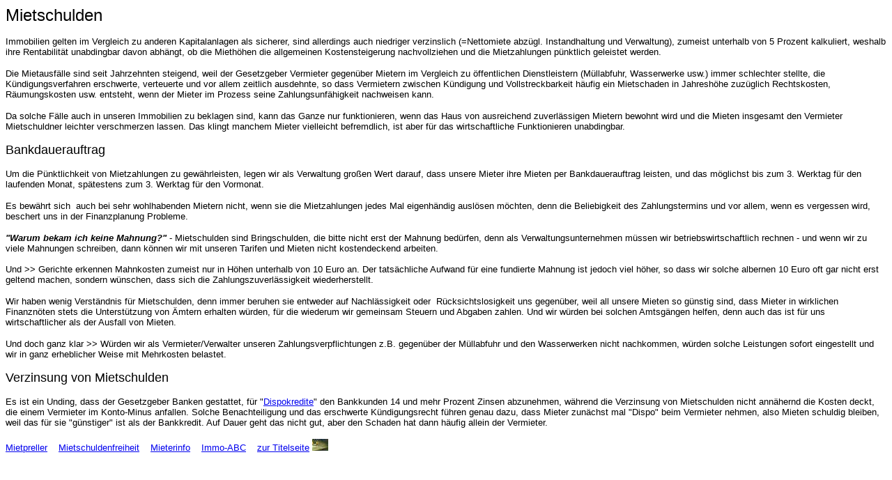

--- FILE ---
content_type: text/html
request_url: http://www.unsere.de/mietschulden.htm
body_size: 5299
content:
<html>

<head>
<meta http-equiv="Content-Type" content="text/html; charset=windows-1252">
<meta name="GENERATOR" content="Microsoft FrontPage 4.0">
<meta name="ProgId" content="FrontPage.Editor.Document">
<title>Mietschulden</title>
</head>

<body>

<p><font face="Arial" size="5">Miet</font><font face="Arial" size="5">schulden</font></p>
<p><font face="Arial" size="2">Immobilien gelten im Vergleich zu anderen
Kapitalanlagen als sicherer, sind allerdings auch niedriger verzinslich
(=Nettomiete abzügl. Instandhaltung und Verwaltung), zumeist unterhalb von 5
Prozent kalkuliert, weshalb ihre Rentabilität unabdingbar davon abhängt, ob
die Miethöhen die allgemeinen Kostensteigerung nachvollziehen und die
Mietzahlungen pünktlich geleistet werden.</font></p>
<p><font face="Arial" size="2">Die Mietausfälle sind seit Jahrzehnten steigend,
weil der Gesetzgeber Vermieter gegenüber Mietern im Vergleich zu öffentlichen
Dienstleistern (Müllabfuhr, Wasserwerke usw.) immer schlechter stellte,
die&nbsp; Kündigungsverfahren erschwerte, verteuerte und vor allem zeitlich
ausdehnte, so dass Vermietern zwischen Kündigung und Vollstreckbarkeit häufig
ein Mietschaden in Jahreshöhe zuzüglich Rechtskosten, Räumungskosten usw.
entsteht, wenn der Mieter im Prozess seine Zahlungsunfähigkeit nachweisen kann.</font></p>
<p><font face="Arial" size="2">Da solche Fälle auch in unseren Immobilien zu
beklagen sind, kann das Ganze nur funktionieren, wenn das Haus von ausreichend
zuverlässigen Mietern bewohnt wird und die Mieten insgesamt den Vermieter
Mietschuldner leichter verschmerzen lassen. Das klingt manchem Mieter vielleicht
befremdlich, ist aber für das wirtschaftliche Funktionieren unabdingbar.</font></p>
<p><font face="Arial" size="4">Bankdauerauftrag</font></p>
<p><font face="Arial" size="2">Um die Pünktlichkeit von Mietzahlungen zu
gewährleisten, legen wir als Verwaltung großen Wert darauf, dass unsere Mieter
ihre Mieten per Bankdauerauftrag leisten, und das möglichst bis zum 3. Werktag
für den laufenden Monat, spätestens zum 3. Werktag für den Vormonat.</font></p>
<p><font face="Arial" size="2">Es bewährt sich&nbsp; auch bei sehr wohlhabenden
Mietern nicht, wenn sie die Mietzahlungen jedes Mal eigenhändig auslösen
möchten, denn die Beliebigkeit des Zahlungstermins und vor allem, wenn es
vergessen wird, beschert uns in der Finanzplanung Probleme.</font></p>
<p><font face="Arial" size="2"><i><b>&quot;Warum bekam ich keine Mahnung?&quot;</b></i>
- Mietschulden sind Bringschulden, die bitte nicht erst der Mahnung bedürfen,
denn als Verwaltungsunternehmen müssen wir betriebswirtschaftlich rechnen - und
wenn wir zu viele Mahnungen schreiben, dann können wir mit unseren Tarifen und
Mieten nicht kostendeckend arbeiten.<br>
<br>
Und &gt;&gt; Gerichte erkennen Mahnkosten zumeist nur in Höhen unterhalb von 10
Euro an. Der tatsächliche Aufwand für eine fundierte Mahnung ist jedoch viel
höher, so dass wir solche albernen 10 Euro oft gar nicht erst geltend machen,
sondern wünschen, dass sich die Zahlungszuverlässigkeit wiederherstellt.</font></p>
<p><font face="Arial" size="2">Wir haben wenig Verständnis für Mietschulden,
denn immer beruhen sie entweder auf Nachlässigkeit oder&nbsp;
Rücksichtslosigkeit uns gegenüber, weil all unsere Mieten so günstig sind,
dass Mieter in wirklichen Finanznöten stets die Unterstützung von Ämtern
erhalten würden, für die wiederum wir gemeinsam Steuern und Abgaben zahlen.
Und wir würden bei solchen Amtsgängen helfen, denn auch das ist für uns
wirtschaftlicher als der Ausfall von Mieten.</font></p>
<p><font face="Arial" size="2">Und doch ganz klar &gt;&gt; Würden wir als
Vermieter/Verwalter unseren Zahlungsverpflichtungen z.B. gegenüber der
Müllabfuhr und den Wasserwerken nicht nachkommen, würden solche Leistungen
sofort eingestellt und wir in ganz erheblicher Weise mit Mehrkosten belastet.</font></p>
<p><font face="Arial" size="4">Verzinsung von Mietschulden</font></p>
<p><font face="Arial" size="2">Es ist ein Unding, dass der Gesetzgeber Banken
gestattet, für &quot;<a href="dispositionskredit.htm">Dispokredite</a>&quot;
den Bankkunden 14 und mehr Prozent Zinsen abzunehmen, während die Verzinsung
von Mietschulden nicht annähernd die Kosten deckt, die einem Vermieter im
Konto-Minus anfallen. Solche Benachteiligung und das erschwerte Kündigungsrecht
führen genau dazu, dass Mieter zunächst mal &quot;Dispo&quot; beim Vermieter
nehmen, also Mieten schuldig bleiben, weil das für sie &quot;günstiger&quot;
ist als der Bankkredit. Auf Dauer geht das nicht gut, aber den Schaden hat dann
häufig allein der Vermieter.</font></p>
<p><a href="mietpreller.htm"><font face="Arial" size="2">Mietpreller</font></a><font face="Arial" size="2">&nbsp;&nbsp;&nbsp;
<a href="mietschuldenfreiheit.htm">Mietschuldenfreiheit</a>&nbsp;&nbsp;&nbsp; <a href="mieterinfo.htm">Mieterinfo</a>&nbsp;&nbsp;&nbsp;
<a href="immo.htm">Immo-ABC</a>&nbsp; </font><font face="Verdana" size="2"><font face="Arial" size="3">&nbsp;
</font><font face="Arial"><a href="rabanus-immobilien.htm"><font size="2">zur
  Titelseite</font></a> <font size="2"><a href="rabanus-immobilien.htm"><img border="0" src="linkopf.JPG" width="23" height="17"></a></font></font></font></p>

</body>

</html>
